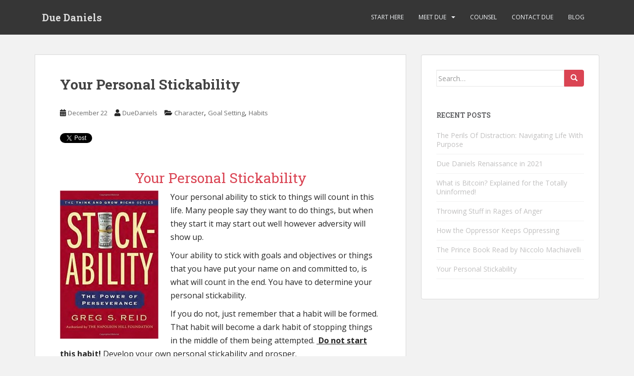

--- FILE ---
content_type: text/css
request_url: https://duedaniels.com/wp-content/plugins/social-media-tabs/css/admin.css?ver=6.7.2
body_size: 845
content:
#dcwp-avatar {float: left; display: block; width: 32px; height: 32px; background: url(images/dc_icon32.png) no-repeat 0 0; margin: 0 5px 0 0;}

.dcwp-box.postbox {margin-bottom: 10px;}
.dcwp-box .hndle {margin-bottom: 10px;}
.dcwp-box p, .dcwp-box ul {padding: 0 10px; margin: 0 0 1em 0; line-height: 1.5em;}
.dcwp-box ul.bullet, ul.dcwp-rss {list-style: square; margin-left: 15px;}
.dcwp-form {padding: 0 10px;}
.dcwp-intro {padding: 10px;}
.dcwp-form li {display: block; width: 100%; overflow: hidden; margin: 0 0 5px 0; padding: 5px 0; clear: both; }
.dcwp-form li h4 {margin: 15px 0 0 0;}
.dcwp-form li label {float: left; width: 25%; display: block; padding: 5px 0 0 0;}
span.dcwp-note {display: block; padding: 5px 0 0 25%; font-size: 11px;}
label span.dcwp-note {padding: 2px 0 0 0; font-size: 11px;}
.dcwp-checkbox {}

.dcwp-rss-item {}
.dcwp-icon-rss {}
.dcwp-icon-twitter {}

.dcwp-input-l {width: 70%;}
.dcwp-input-m {width: 50%;}
.dcwp-input-s {width: 30%;}
.dcwp-textarea {width: 70%;}

#social-media-tabs-donatebox.dcwp-box {border: 1px solid #016f02; background: #fff;}
#social-media-tabs-donatebox.dcwp-box h3 {color: #016f02; padding: 7px 15px;}
#social-media-tabs-donatebox.dcwp-box p {padding: 0 7px;}
#form-dcwp-donate {text-align: center; padding-bottom: 10px;}

/* Widgets */
.dcwp-widget-text {width: 98%; height: 65px;}
.dcwp-widget-input {width: 100%;}
.dcwp-widget-label {display: block;}

p.dcwp-row {margin-bottom: 3px; width: 100%; overflow: hidden;}
p.dcwp-row label {float: left; width: 70px; padding-top: 3px; display: block;}
.dcsmt-ul li {width: 100%; overflow: hidden;}
.dcsmt-ul .dcwp-widget-input, .dcsmt-ul h4.left {float: left; width: 60%;}
.dcsmt-ul select, .dcsmt-ul h4.right {float: right; width: 35%;}
.dcsmt-ul h4 {margin: 0;}
.dcsmt-ul label {display: none;}
.dcsmt-ul select, .dcsmt-ul .dcwp-widget-input {font-size: 11px;}

/* Share */
.dcwp-box ul#dc-share {width: 100%; overflow: hidden; margin: 0; padding: 0; line-height: 1em;}
.dcwp-box ul#dc-share li {float: left; padding: 0 3px; margin: 0; height: 75px;}

/* Plugin Specific */
#dcsmt_redirect {width: 140px;}
.dcsmt-icon {position: relative;}
.dcsmt-icon img {position: absolute; top: 0; right: 0;}

.premium-list li {width: 100%; overflow: hidden;}
.premium-list li img {float: left;margin: -2px 5px 0 0; width: 26px;}
.premium-ad {margin-bottom: 10px; text-align: center;}
.premium-ad img {border: 1px solid #ccc;}